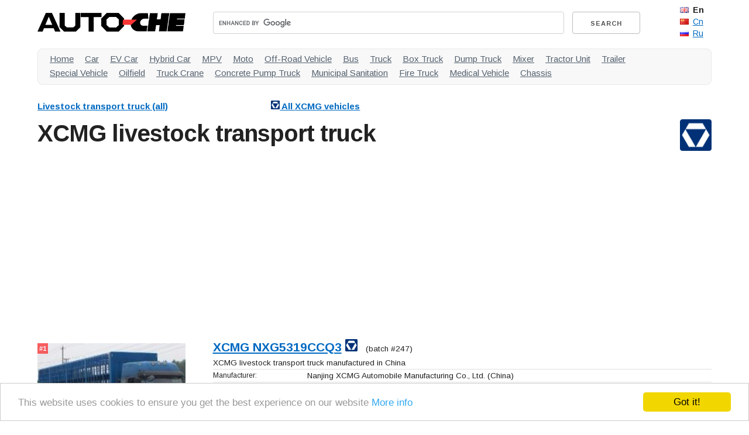

--- FILE ---
content_type: text/html; charset=UTF-8
request_url: https://auto-che.com/b/xcmg/livestock-truck.html
body_size: 4460
content:
<!DOCTYPE html><html lang="en"><head><meta charset="utf-8"><title>XCMG Livestock transport truck: Product Range Made in China (Auto-Che.com)</title><meta name="robots" content="index, follow"><meta name="viewport" content="width=device-width, initial-scale=1"><link rel="canonical" href="https://auto-che.com/b/xcmg/livestock-truck.html"><link href="https://fonts.googleapis.com/css?family=Arimo:400,700&subset=latin" rel="stylesheet" type="text/css"><link rel="stylesheet" href="https://auto-che.com/theme/easy/normalize.css"><link rel="stylesheet" href="https://auto-che.com/theme/easy/skeleton.css"><link rel="stylesheet" href="https://auto-che.com/theme/easy/che.css"><link rel="stylesheet" href="https://auto-che.com/theme/static/js/social-likes/flat1.css"><script src="https://ajax.googleapis.com/ajax/libs/jquery/1.11.2/jquery.min.js"></script><script src="https://auto-che.com/theme/static/js/social-likes/social-likes.min.js"></script><script src="https://auto-che.com/theme/static/js/social-likes/linkedin.js"></script><link rel="icon" type="image/png" href="https://img.auto-che.com/logo/qfd/xcmg.png"><meta property="og:description" content="XCMG Livestock transport truck (product range)"><meta property="og:image" content="https://img.auto-che.com/photo/small/nxg/nxg5315ccq3-199-xcmg.jpg"><meta property="og:locale" content="en_GB"><meta property="og:title" content="XCMG Livestock transport truck: Product Range Made In China"><meta property="og:type" content="product.group"><meta property="og:url" content="https://auto-che.com/b/xcmg/livestock-truck.html"><meta name="google-translate-customization" content="9697428fad492dc3-d800661adabc1e42-ga756814267122111-c"><script type="text/javascript">window.cookieconsent_options = {"message":"This website uses cookies to ensure you get the best experience on our website","dismiss":"Got it!","learnMore":"More info","link":"https://auto-che.com/privacy.php","theme":"light-bottom"};</script><script type="text/javascript" src="//cdnjs.cloudflare.com/ajax/libs/cookieconsent2/1.0.9/cookieconsent.min.js"></script><script async src="//pagead2.googlesyndication.com/pagead/js/adsbygoogle.js"></script><script>(adsbygoogle = window.adsbygoogle || []).push({ google_ad_client: "ca-pub-6038629931113382", enable_page_level_ads: true });</script></head><body><div class="container"><header><div class="r hdr"><div class="w3 c"><a href="https://auto-che.com/"><img src="https://auto-che.com/theme/easy/logo2.png" class="acl" alt="AUTO-CHE" title="AUTO-CHE"></a></div><div class="w8 c"><form action="https://auto-che.com/search.php" id="cse-search-box"><div><input type="hidden" name="cx" value="partner-pub-6038629931113382:4545295436" /><input type="hidden" name="cof" value="FORID:10" /><input type="hidden" name="ie" value="UTF-8" /><input type="text" name="q" size="30" /> <input type="submit" name="sa" value="Search" /></div></form><script type="text/javascript" src="https://www.google.com/coop/cse/brand?form=cse-search-box&amp;lang=en"></script></div><div class="w1 c lng"><span><img src="https://auto-che.com/theme/easy/gb.gif" alt="English">En</span><br><a href="https://auto-che.com/cn/b/xcmg/livestock-truck.html" target="_blank" rel="nofollow"><img src="https://auto-che.com/theme/easy/cn.gif" alt="Chinese">Cn</a><br><a href="https://auto-che.com/ru/b/xcmg/livestock-truck.html" target="_blank" rel="nofollow"><img src="https://auto-che.com/theme/easy/ru.gif" alt="Russian">Ru</a></div></div></header><nav><div class="r"><div class="w12 c main-menu"><ul><li><a href="https://auto-che.com/">home</a></li> <li><a href="https://auto-che.com/t/car.html">car</a></li> <li><a href="https://auto-che.com/t/ev-car.html">EV car</a></li> <li><a href="https://auto-che.com/t/hybrid-car.html">hybrid car</a></li> <li><a href="https://auto-che.com/t/mpv-minivan-minibus.html">MPV</a></li> <li><a href="https://auto-che.com/t/moto.html">moto</a></li> <li><a href="https://auto-che.com/t/off-road-vehicle.html">off-road vehicle</a></li> <li><a href="https://auto-che.com/t/bus.html">bus</a></li> <li><a href="https://auto-che.com/t/truck.html">truck</a></li> <li><a href="https://auto-che.com/t/box-van-truck.html">box truck</a></li> <li><a href="https://auto-che.com/t/dump-truck.html">dump truck</a></li> <li><a href="https://auto-che.com/t/concrete-mixer-truck.html">mixer</a></li> <li><a href="https://auto-che.com/t/tractor-unit.html">tractor unit</a></li> <li><a href="https://auto-che.com/t/trailer.html">trailer</a></li> <li><a href="https://auto-che.com/t/special-purpose-vehicle.html">special vehicle</a></li> <li><a href="https://auto-che.com/t/oilfield-special-vehicle.html">oilfield</a></li> <li><a href="https://auto-che.com/t/truck-crane.html">truck crane</a></li> <li><a href="https://auto-che.com/t/concrete-pump-truck.html">concrete pump truck</a></li> <li><a href="https://auto-che.com/t/municipal-sanitation-truck.html">municipal sanitation</a></li> <li><a href="https://auto-che.com/t/fire-truck.html">fire truck</a></li> <li><a href="https://auto-che.com/t/medical-vehicle.html">medical vehicle</a></li> <li><a href="https://auto-che.com/t/chassis.html">chassis</a></li></ul></div></div></nav></div><div class="container"><section><nav><div class="r"><div class="w4 c uo"><p><a href="https://auto-che.com/t/livestock-truck.html">Livestock transport truck (all)</a></p></div><div class="w4 c uo"><p itemscope itemtype="http://schema.org/Brand"><a itemprop="url" href="https://auto-che.com/b/xcmg.html"><img src="https://img.auto-che.com/logo/qis/xcmg.png" alt="XCMG logo" title="XCMG"> All <span itemprop="name">XCMG</span> vehicles</a></p></div></div></nav><div class="r"><div class="w11 c"><h1>XCMG <span>livestock transport truck</span></h1></div><div class="w1 c logo"><img src="https://img.auto-che.com/logo/qim/xcmg.png" alt="XCMG logo" title="XCMG"></div></div><aside><div class="r"><div class="w12 c"><div class="awb"><script async src="//pagead2.googlesyndication.com/pagead/js/adsbygoogle.js"></script><!-- auto-che.com(top) --><ins class="adsbygoogle" style="display:block" data-ad-client="ca-pub-6038629931113382" data-ad-slot="1892880231" data-ad-format="auto" data-full-width-responsive="true"></ins><script>(adsbygoogle = window.adsbygoogle || []).push({});</script></div></div></div></aside><div itemscope itemtype="http://schema.org/ItemList" class="s"><article><div itemprop="itemListElement" itemscope itemtype="http://schema.org/Product" class="r"><div class="w3 c ii"><p>#1</p><a itemprop="url" href="https://auto-che.com/v/nxg/nxg5319ccq3-247-xcmg.html"><img itemprop="image" class="ufw" src="https://img.auto-che.com/photo/small/nxg/nxg5319ccq3-239-xcmg.jpg" alt="XCMG NXG5319CCQ3 livestock transport truck"></a></div><div class="w9 c io"><p class="it"><em><a itemprop="url" href="https://auto-che.com/v/nxg/nxg5319ccq3-247-xcmg.html"><span itemprop="name">XCMG NXG5319CCQ3</span></a> <img itemprop="logo" src="https://img.auto-che.com/logo/qis/xcmg.png" alt="XCMG logo" title="XCMG"></em> <span>(batch #247)</span></p><table class="ufw"><tbody><tr><th colspan="4">XCMG livestock transport truck manufactured in China</th></tr><tr><td class="tl">Manufacturer:</td><td itemprop="manufacturer" itemscope itemtype="http://schema.org/Organization" class="mf" colspan="3"><span itemprop="name">Nanjing XCMG Automobile Manufacturing Co., Ltd.</span> (China)</td></tr><tr><td class="tl">Chassis:</td><td>NXG1319D3AZDL1X</td><td class="tl">Fuel type:</td><td>diesel fuel</td></tr><tr><td class="tl">Engine:</td><td>CA6DF3-24E3; SC8DK260Q3;...</td><td class="tl">Rated capacity (kg):</td><td>18850</td></tr><tr><td class="tl">Displacement (cc):</td><td>6740; 8270; 6618; 7255</td><td class="tl">Wheelbase (mm):</td><td>1900+<wbr>4530+<wbr>1350</td></tr><tr><td class="tl">Power (kW):</td><td>188; 192; 188; 191</td><td class="tl">Dimensions (mm):</td><td>11940 × 2487 × 3780</td></tr></tbody></table><div class="lqhs"><img src="https://img.auto-che.com/logo/qhs/xcmg.png" alt="XCMG" title="XCMG"></div></div></div></article><article><div itemprop="itemListElement" itemscope itemtype="http://schema.org/Product" class="r"><div class="w3 c ii"><p>#2</p><a itemprop="url" href="https://auto-che.com/v/nxg/nxg5315ccq3-247-xcmg.html"><img itemprop="image" class="ufw" src="https://img.auto-che.com/photo/small/nxg/nxg5315ccq3-239-xcmg.jpg" alt="XCMG NXG5315CCQ3 livestock transport truck"></a></div><div class="w9 c io"><p class="it"><em><a itemprop="url" href="https://auto-che.com/v/nxg/nxg5315ccq3-247-xcmg.html"><span itemprop="name">XCMG NXG5315CCQ3</span></a> <img itemprop="logo" src="https://img.auto-che.com/logo/qis/xcmg.png" alt="XCMG logo" title="XCMG"></em> <span>(batch #247)</span></p><table class="ufw"><tbody><tr><th colspan="4">XCMG livestock transport truck manufactured in China</th></tr><tr><td class="tl">Manufacturer:</td><td itemprop="manufacturer" itemscope itemtype="http://schema.org/Organization" class="mf" colspan="3"><span itemprop="name">Nanjing XCMG Automobile Manufacturing Co., Ltd.</span> (China)</td></tr><tr><td class="tl">Chassis:</td><td>NXG1315DPL1X</td><td class="tl">Fuel type:</td><td>diesel fuel</td></tr><tr><td class="tl">Engine:</td><td>SC8DK260Q3; SC9DK270Q3B1;...</td><td class="tl">Rated capacity (kg):</td><td>18505</td></tr><tr><td class="tl">Displacement (cc):</td><td>8270; 8820; 8820; 7255</td><td class="tl">Wheelbase (mm):</td><td>1900+<wbr>4800+<wbr>1300, 1900+<wbr>4800+<wbr>...</td></tr><tr><td class="tl">Power (kW):</td><td>192; 199; 213; 191</td><td class="tl">Dimensions (mm):</td><td>11985 × 2480 × 3770</td></tr></tbody></table><div class="lqhs"><img src="https://img.auto-che.com/logo/qhs/xcmg.png" alt="XCMG" title="XCMG"></div></div></div></article><aside><div class="r"><div class="w12 c"><div class="awb"><script async src="//pagead2.googlesyndication.com/pagead/js/adsbygoogle.js"></script><!-- auto-che.com(tl1) --><ins class="adsbygoogle" style="display:block" data-ad-client="ca-pub-6038629931113382" data-ad-slot="2032481032" data-ad-format="auto" data-full-width-responsive="true"></ins><script>(adsbygoogle = window.adsbygoogle || []).push({});</script></div></div></div></aside><article><div itemprop="itemListElement" itemscope itemtype="http://schema.org/Product" class="r"><div class="w3 c ii"><p>#3</p><a itemprop="url" href="https://auto-che.com/v/nxg/nxg5319ccq3-239-xcmg.html"><img itemprop="image" class="ufw" src="https://img.auto-che.com/photo/small/nxg/nxg5319ccq3-239-xcmg.jpg" alt="XCMG NXG5319CCQ3 livestock transport truck"></a></div><div class="w9 c io"><p class="it"><em><a itemprop="url" href="https://auto-che.com/v/nxg/nxg5319ccq3-239-xcmg.html"><span itemprop="name">XCMG NXG5319CCQ3</span></a> <img itemprop="logo" src="https://img.auto-che.com/logo/qis/xcmg.png" alt="XCMG logo" title="XCMG"></em> <span>(batch #239)</span></p><table class="ufw"><tbody><tr><th colspan="4">XCMG livestock transport truck manufactured in China</th></tr><tr><td class="tl">Manufacturer:</td><td itemprop="manufacturer" itemscope itemtype="http://schema.org/Organization" class="mf" colspan="3"><span itemprop="name">Nanjing XCMG Automobile Manufacturing Co., Ltd.</span> (China)</td></tr><tr><td class="tl">Chassis:</td><td>NXG1319D3AZDL1X</td><td class="tl">Wheelbase (mm):</td><td>1900+<wbr>4530+<wbr>1350</td></tr><tr><td class="tl">Engine:</td><td>CA6DF3-24E3 / SC8DK260Q3...</td><td class="tl">Dimensions (mm):</td><td>11940 × 2487 × 3780</td></tr><tr><td class="tl">Displacement (cc):</td><td>6740  /  8270  /  6618...</td><td class="tl">Gross weight (kg):</td><td>30995</td></tr><tr><td class="tl">Power (kW):</td><td>188  /  192  /  188 ...</td><td class="tl">Cargo body (mm):</td><td>9600 × 2320 × 2400</td></tr></tbody></table><div class="lqhs"><img src="https://img.auto-che.com/logo/qhs/xcmg.png" alt="XCMG" title="XCMG"></div></div></div></article><article><div itemprop="itemListElement" itemscope itemtype="http://schema.org/Product" class="r"><div class="w3 c ii"><p>#4</p><a itemprop="url" href="https://auto-che.com/v/nxg/nxg5315ccq3-239-xcmg.html"><img itemprop="image" class="ufw" src="https://img.auto-che.com/photo/small/nxg/nxg5315ccq3-239-xcmg.jpg" alt="XCMG NXG5315CCQ3 livestock transport truck"></a></div><div class="w9 c io"><p class="it"><em><a itemprop="url" href="https://auto-che.com/v/nxg/nxg5315ccq3-239-xcmg.html"><span itemprop="name">XCMG NXG5315CCQ3</span></a> <img itemprop="logo" src="https://img.auto-che.com/logo/qis/xcmg.png" alt="XCMG logo" title="XCMG"></em> <span>(batch #239)</span></p><table class="ufw"><tbody><tr><th colspan="4">XCMG livestock transport truck manufactured in China</th></tr><tr><td class="tl">Manufacturer:</td><td itemprop="manufacturer" itemscope itemtype="http://schema.org/Organization" class="mf" colspan="3"><span itemprop="name">Nanjing XCMG Automobile Manufacturing Co., Ltd.</span> (China)</td></tr><tr><td class="tl">Chassis:</td><td>NXG1315DPL1X</td><td class="tl">Wheelbase (mm):</td><td>1900+<wbr>4800+<wbr>1300, 1900+<wbr>4800+<wbr>...</td></tr><tr><td class="tl">Engine:</td><td>SC8DK260Q3 SC9DK270Q3B1...</td><td class="tl">Dimensions (mm):</td><td>11985 × 2480 × 3770</td></tr><tr><td class="tl">Displacement (cc):</td><td>8270 8820 8820 7255</td><td class="tl">Gross weight (kg):</td><td>30995</td></tr><tr><td class="tl">Power (kW):</td><td>192 199 213 191</td><td class="tl">Cargo body (mm):</td><td>9600 × 2300 × 2400</td></tr></tbody></table><div class="lqhs"><img src="https://img.auto-che.com/logo/qhs/xcmg.png" alt="XCMG" title="XCMG"></div></div></div></article><aside><div class="r"><div class="w12 c"><div class="awb"><script async src="//pagead2.googlesyndication.com/pagead/js/adsbygoogle.js"></script><!-- auto-che.com(tl4) --><ins class="adsbygoogle" style="display:block" data-ad-client="ca-pub-6038629931113382" data-ad-slot="4985947435" data-ad-format="auto" data-full-width-responsive="true"></ins><script>(adsbygoogle = window.adsbygoogle || []).push({});</script></div></div></div></aside><article><div itemprop="itemListElement" itemscope itemtype="http://schema.org/Product" class="r"><div class="w3 c ii"><p>#5</p><a itemprop="url" href="https://auto-che.com/v/nxg/nxg5315ccq3-232-xcmg.html"><img itemprop="image" class="ufw" src="https://img.auto-che.com/photo/small/nxg/nxg5315ccq3-199-xcmg.jpg" alt="XCMG NXG5315CCQ3 livestock transport truck"></a></div><div class="w9 c io"><p class="it"><em><a itemprop="url" href="https://auto-che.com/v/nxg/nxg5315ccq3-232-xcmg.html"><span itemprop="name">XCMG NXG5315CCQ3</span></a> <img itemprop="logo" src="https://img.auto-che.com/logo/qis/xcmg.png" alt="XCMG logo" title="XCMG"></em> <span>(batch #232)</span></p><table class="ufw"><tbody><tr><th colspan="4">XCMG livestock transport truck manufactured in China</th></tr><tr><td class="tl">Manufacturer:</td><td itemprop="manufacturer" itemscope itemtype="http://schema.org/Organization" class="mf" colspan="3"><span itemprop="name">Nanjing XCMG Automobile Manufacturing Co., Ltd.</span> (China)</td></tr><tr><td class="tl">Chassis:</td><td>NXG1315DPL1X</td><td class="tl">Wheelbase (mm):</td><td>1900+<wbr>4800+<wbr>1300, 1900+<wbr>4800+<wbr>...</td></tr><tr><td class="tl">Engine:</td><td>SC8DK260Q3 SC9DK270Q3B1...</td><td class="tl">Dimensions (mm):</td><td>11985 × 2480 × 3770</td></tr><tr><td class="tl">Displacement (cc):</td><td>8270 8820 8820 7255</td><td class="tl">Gross weight (kg):</td><td>30995</td></tr><tr><td class="tl">Power (kW):</td><td>192 199 213 191</td><td class="tl">Cargo body (mm):</td><td>9600 × 2300 × 2400</td></tr></tbody></table><div class="lqhs"><img src="https://img.auto-che.com/logo/qhs/xcmg.png" alt="XCMG" title="XCMG"></div></div></div></article><article><div itemprop="itemListElement" itemscope itemtype="http://schema.org/Product" class="r"><div class="w3 c ii"><p>#6</p><a itemprop="url" href="https://auto-che.com/v/nxg/nxg5319ccq3-231-xcmg.html"><img itemprop="image" class="ufw" src="https://img.auto-che.com/photo/small/nxg/nxg5319ccq3-214-xcmg.jpg" alt="XCMG NXG5319CCQ3 livestock transport truck"></a></div><div class="w9 c io"><p class="it"><em><a itemprop="url" href="https://auto-che.com/v/nxg/nxg5319ccq3-231-xcmg.html"><span itemprop="name">XCMG NXG5319CCQ3</span></a> <img itemprop="logo" src="https://img.auto-che.com/logo/qis/xcmg.png" alt="XCMG logo" title="XCMG"></em> <span>(batch #231)</span></p><table class="ufw"><tbody><tr><th colspan="4">XCMG livestock transport truck manufactured in China</th></tr><tr><td class="tl">Manufacturer:</td><td itemprop="manufacturer" itemscope itemtype="http://schema.org/Organization" class="mf" colspan="3"><span itemprop="name">Nanjing XCMG Automobile Manufacturing Co., Ltd.</span> (China)</td></tr><tr><td class="tl">Chassis:</td><td>NXG1319D3AZDL1X</td><td class="tl">Wheelbase (mm):</td><td>1900+<wbr>4530+<wbr>1350</td></tr><tr><td class="tl">Engine:</td><td>CA6DF3-24E3 / SC8DK260Q3...</td><td class="tl">Dimensions (mm):</td><td>11940 × 2487 × 3780</td></tr><tr><td class="tl">Displacement (cc):</td><td>6740  /  8270  /  6618...</td><td class="tl">Gross weight (kg):</td><td>30995</td></tr><tr><td class="tl">Power (kW):</td><td>188  /  192  /  188 ...</td><td class="tl">Cargo body (mm):</td><td>9600 × 2320 × 2400</td></tr></tbody></table><div class="lqhs"><img src="https://img.auto-che.com/logo/qhs/xcmg.png" alt="XCMG" title="XCMG"></div></div></div></article><article><div itemprop="itemListElement" itemscope itemtype="http://schema.org/Product" class="r"><div class="w3 c ii"><p>#7</p><a itemprop="url" href="https://auto-che.com/v/nxg/nxg5319ccq3-214-xcmg.html"><img itemprop="image" class="ufw" src="https://img.auto-che.com/photo/small/nxg/nxg5319ccq3-214-xcmg.jpg" alt="XCMG NXG5319CCQ3 livestock transport truck"></a></div><div class="w9 c io"><p class="it"><em><a itemprop="url" href="https://auto-che.com/v/nxg/nxg5319ccq3-214-xcmg.html"><span itemprop="name">XCMG NXG5319CCQ3</span></a> <img itemprop="logo" src="https://img.auto-che.com/logo/qis/xcmg.png" alt="XCMG logo" title="XCMG"></em> <span>(batch #214)</span></p><table class="ufw"><tbody><tr><th colspan="4">XCMG livestock transport truck manufactured in China</th></tr><tr><td class="tl">Manufacturer:</td><td itemprop="manufacturer" itemscope itemtype="http://schema.org/Organization" class="mf" colspan="3"><span itemprop="name">Nanjing XCMG Automobile Manufacturing Co., Ltd.</span> (China)</td></tr><tr><td class="tl">Chassis:</td><td>NXG1319D3AZDL1X</td><td class="tl">Wheelbase (mm):</td><td>1900+<wbr>4530+<wbr>1350</td></tr><tr><td class="tl">Engine:</td><td>CA6DF3-24E3 / SC8DK260Q3...</td><td class="tl">Dimensions (mm):</td><td>11940 × 2487 × 3780</td></tr><tr><td class="tl">Displacement (cc):</td><td>6740  /  8270  /  6618...</td><td class="tl">Gross weight (kg):</td><td>30995</td></tr><tr><td class="tl">Power (kW):</td><td>188  /  192  /  188 ...</td><td class="tl">Cargo body (mm):</td><td>9600 × 2320 × 2400</td></tr></tbody></table><div class="lqhs"><img src="https://img.auto-che.com/logo/qhs/xcmg.png" alt="XCMG" title="XCMG"></div></div></div></article><article><div itemprop="itemListElement" itemscope itemtype="http://schema.org/Product" class="r"><div class="w3 c ii"><p>#8</p><a itemprop="url" href="https://auto-che.com/v/nxg/nxg5315ccq3-199-xcmg.html"><img itemprop="image" class="ufw" src="https://img.auto-che.com/photo/small/nxg/nxg5315ccq3-199-xcmg.jpg" alt="XCMG NXG5315CCQ3 livestock transport truck"></a></div><div class="w9 c io"><p class="it"><em><a itemprop="url" href="https://auto-che.com/v/nxg/nxg5315ccq3-199-xcmg.html"><span itemprop="name">XCMG NXG5315CCQ3</span></a> <img itemprop="logo" src="https://img.auto-che.com/logo/qis/xcmg.png" alt="XCMG logo" title="XCMG"></em> <span>(batch #199)</span></p><table class="ufw"><tbody><tr><th colspan="4">XCMG livestock transport truck manufactured in China</th></tr><tr><td class="tl">Manufacturer:</td><td itemprop="manufacturer" itemscope itemtype="http://schema.org/Organization" class="mf" colspan="3"><span itemprop="name">Nanjing XCMG Automobile Manufacturing Co., Ltd.</span> (China)</td></tr><tr><td class="tl">Chassis:</td><td>NXG1315DPL1X</td><td class="tl">Wheelbase (mm):</td><td>1900+<wbr>4800+<wbr>1300, 1900+<wbr>4800+<wbr>...</td></tr><tr><td class="tl">Engine:</td><td>SC8DK260Q3</td><td class="tl">Dimensions (mm):</td><td>11985 × 2480 × 3770</td></tr><tr><td class="tl">Displacement (cc):</td><td>8270</td><td class="tl">Gross weight (kg):</td><td>30995</td></tr><tr><td class="tl">Power (kW):</td><td>192</td><td class="tl">Cargo body (mm):</td><td>9600 × 2300 × 2400</td></tr></tbody></table><div class="lqhs"><img src="https://img.auto-che.com/logo/qhs/xcmg.png" alt="XCMG" title="XCMG"></div></div></div></article></div><div class="r"><div class="w12 c tm"><ul><li><a href="https://auto-che.com/t/livestock-truck.html">All brands</a></li> <li><a href="https://auto-che.com/b/xcmg/livestock-truck.html"><strong><img src="https://img.auto-che.com/logo/qis/xcmg.png" alt="XCMG logo" title="XCMG"> XCMG</strong></a></li> <li><a href="https://auto-che.com/b/faw-jiefang/livestock-truck.html"><img src="https://img.auto-che.com/logo/qis/faw.png" alt="FAW Jiefang logo" title="FAW Jiefang"> FAW Jiefang</a></li> <li><a href="https://auto-che.com/b/dongfeng/livestock-truck.html"><img src="https://img.auto-che.com/logo/qis/dongfeng.png" alt="Dongfeng logo" title="Dongfeng"> Dongfeng</a></li> <li><a href="https://auto-che.com/b/jac/livestock-truck.html"><img src="https://img.auto-che.com/logo/qis/jac.png" alt="JAC logo" title="JAC"> JAC</a></li> <li><a href="https://auto-che.com/b/sutong-faw/livestock-truck.html"><img src="https://img.auto-che.com/logo/qis/faw.png" alt="Sutong (FAW) logo" title="Sutong (FAW)"> Sutong (FAW)</a></li> <li><a href="https://auto-che.com/b/chenglong/livestock-truck.html"><img src="https://img.auto-che.com/logo/qis/chenglong.png" alt="Chenglong logo" title="Chenglong"> Chenglong</a></li> <li><a href="https://auto-che.com/b/foton-auman/livestock-truck.html"><img src="https://img.auto-che.com/logo/qis/auman.png" alt="Foton Auman logo" title="Foton Auman"> Foton Auman</a></li> <li><a href="https://auto-che.com/b/shacman/livestock-truck.html"><img src="https://img.auto-che.com/logo/qis/shacman.png" alt="Shacman logo" title="Shacman"> Shacman</a></li> <li><a href="https://auto-che.com/b/camc-star/livestock-truck.html"><img src="https://img.auto-che.com/logo/qis/camc.png" alt="CAMC Star logo" title="CAMC Star"> CAMC Star</a></li> <li><a href="https://auto-che.com/b/sinotruk-hohan/livestock-truck.html"><img src="https://img.auto-che.com/logo/qis/hohan.png" alt="Sinotruk Hohan logo" title="Sinotruk Hohan"> Sinotruk Hohan</a></li> <li><a href="https://auto-che.com/b/jinggong/livestock-truck.html"><img src="https://img.auto-che.com/logo/qis/jinggong.png" alt="Jinggong logo" title="Jinggong"> Jinggong</a></li> <li><a href="https://auto-che.com/b/fenghuang/livestock-truck.html"><img src="https://img.auto-che.com/logo/qis/faw.png" alt="FAW Fenghuang logo" title="FAW Fenghuang"> FAW Fenghuang</a></li> <li><a href="https://auto-che.com/b/baiqin/livestock-truck.html">Baiqin</a></li> <li><a href="https://auto-che.com/b/liute-shenli/livestock-truck.html"><img src="https://img.auto-che.com/logo/qis/faw.png" alt="FAW Liute Shenli logo" title="FAW Liute Shenli"> FAW Liute Shenli</a></li> <li><a href="https://auto-che.com/b/hongyan-auto/livestock-truck.html"><img src="https://img.auto-che.com/logo/qis/hongyan.png" alt="SAIC Hongyan logo" title="SAIC Hongyan"> SAIC Hongyan</a></li> <li><a href="https://auto-che.com/b/huguang/livestock-truck.html">Huguang</a></li> <li><a href="https://auto-che.com/b/feilun/livestock-truck.html">Feilun</a></li> <li><a href="https://auto-che.com/b/sitom/livestock-truck.html"><img src="https://img.auto-che.com/logo/qis/sitom.png" alt="Sitom logo" title="Sitom"> Sitom</a></li> <li><a href="https://auto-che.com/b/dayun/livestock-truck.html"><img src="https://img.auto-che.com/logo/qis/dayun.png" alt="Dayun logo" title="Dayun"> Dayun</a></li> <li><a href="https://auto-che.com/b/huanda/livestock-truck.html">Huanda</a></li> <li><a href="https://auto-che.com/b/foton/livestock-truck.html"><img src="https://img.auto-che.com/logo/qis/foton.png" alt="Foton logo" title="Foton"> Foton</a></li> <li><a href="https://auto-che.com/b/fusang/livestock-truck.html">Fusang</a></li> <li><a href="https://auto-che.com/b/chengliwei/livestock-truck.html"><img src="https://img.auto-che.com/logo/qis/chengliwei.png" alt="Chengliwei logo" title="Chengliwei"> Chengliwei</a></li> <li><a href="https://auto-che.com/b/sinotruk-howo/livestock-truck.html"><img src="https://img.auto-che.com/logo/qis/howo.png" alt="Sinotruk Howo logo" title="Sinotruk Howo"> Sinotruk Howo</a></li> <li><a href="https://auto-che.com/b/jingma/livestock-truck.html">Jingma</a></li> <li><a href="https://auto-che.com/b/tuoma/livestock-truck.html">Tuoma</a></li> <li><a href="https://auto-che.com/b/huashen/livestock-truck.html"><img src="https://img.auto-che.com/logo/qis/huashen.png" alt="Huashen logo" title="Huashen"> Huashen</a></li> <li><a href="https://auto-che.com/b/zhongqi/livestock-truck.html">Zhongqi</a></li> <li><a href="https://auto-che.com/b/huajun/livestock-truck.html"><img src="https://img.auto-che.com/logo/qis/huajun.png" alt="Huajun logo" title="Huajun"> Huajun</a></li> <li><a href="https://auto-che.com/b/shenye/livestock-truck.html">Shenye</a></li> <li><a href="https://auto-che.com/b/sida-steyr/livestock-truck.html"><img src="https://img.auto-che.com/logo/qis/steyr.png" alt="Sida Steyr logo" title="Sida Steyr"> Sida Steyr</a></li> <li><a href="https://auto-che.com/b/qianxing/livestock-truck.html">Qianxing</a></li> <li><a href="https://auto-che.com/b/ronghao/livestock-truck.html">Ronghao</a></li></ul></div></div></section><aside><div class="r"><div class="w12 c"><div class="awb"><script async src="//pagead2.googlesyndication.com/pagead/js/adsbygoogle.js"></script><!-- auto-che(rec_con) --><ins class="adsbygoogle" style="display:block" data-ad-client="ca-pub-6038629931113382" data-ad-slot="5923382634" data-ad-format="autorelaxed"></ins><script>(adsbygoogle = window.adsbygoogle || []).push({});</script></div></div></div></aside><aside><div class="r"><div class="w12 c soc"><div class="social-likes"><div class="facebook" title="Share link on Facebook">Facebook</div> <div class="twitter" title="Share link on Twitter">Twitter</div> <div class="plusone" title="Share link on Google+">Google+</div> <div class="linkedin" title="Share link on LinkedIn">LinkedIn</div></div></div></div></aside><aside><div class="r"><div class="w12 c gtr"><div id="google_translate_element"></div><script type="text/javascript">function googleTranslateElementInit(){new google.translate.TranslateElement({pageLanguage: 'en', layout: google.translate.TranslateElement.FloatPosition.TOP_LEFT, gaTrack: true, gaId: 'UA-62346257-1'}, 'google_translate_element');}</script><script type="text/javascript" src="//translate.google.com/translate_a/element.js?cb=googleTranslateElementInit"></script></div></div></aside><footer><div class="r btm"><div class="w2 c"><img src="https://auto-che.com/theme/easy/auto-che.com.png" class="acq" alt="QR-code" title="AUTO-CHE.COM"></div><div class="w10 c"><img src="https://auto-che.com/theme/easy/logo2.png" class="acl" alt="AUTO-CHE" title="AUTO-CHE"><p>China cars, motorcycles, trucks, buses and special vehicles.<br>Important note: the information may contain inaccuracies; it is not a public offer; the trademarks and trade names are used for information purposes only and belong to their respective owners. The content of all pages of the Site is for informational purposes only and is not associated with any commercial activity.<br>&copy; 2015-2026, AUTO-CHE.COM &nbsp; <a href="https://auto-che.com/privacy.php" target="_blank" rel="nofollow">Privacy policy</a></p></div></div></footer></div><script>(function(i,s,o,g,r,a,m){i['GoogleAnalyticsObject']=r;i[r]=i[r]||function(){ (i[r].q=i[r].q||[]).push(arguments)},i[r].l=1*new Date();a=s.createElement(o), m=s.getElementsByTagName(o)[0];a.async=1;a.src=g;m.parentNode.insertBefore(a,m) })(window,document,'script','//www.google-analytics.com/analytics.js','ga'); ga('create', 'UA-62346257-1', 'auto'); ga('send', 'pageview');</script><script defer src="https://static.cloudflareinsights.com/beacon.min.js/vcd15cbe7772f49c399c6a5babf22c1241717689176015" integrity="sha512-ZpsOmlRQV6y907TI0dKBHq9Md29nnaEIPlkf84rnaERnq6zvWvPUqr2ft8M1aS28oN72PdrCzSjY4U6VaAw1EQ==" data-cf-beacon='{"version":"2024.11.0","token":"63b3c02574b44fd89d7f8e038399e086","r":1,"server_timing":{"name":{"cfCacheStatus":true,"cfEdge":true,"cfExtPri":true,"cfL4":true,"cfOrigin":true,"cfSpeedBrain":true},"location_startswith":null}}' crossorigin="anonymous"></script>
</body></html>

--- FILE ---
content_type: text/html; charset=utf-8
request_url: https://www.google.com/recaptcha/api2/aframe
body_size: 119
content:
<!DOCTYPE HTML><html><head><meta http-equiv="content-type" content="text/html; charset=UTF-8"></head><body><script nonce="Z54yXvNDAGW7ehysDfpDKA">/** Anti-fraud and anti-abuse applications only. See google.com/recaptcha */ try{var clients={'sodar':'https://pagead2.googlesyndication.com/pagead/sodar?'};window.addEventListener("message",function(a){try{if(a.source===window.parent){var b=JSON.parse(a.data);var c=clients[b['id']];if(c){var d=document.createElement('img');d.src=c+b['params']+'&rc='+(localStorage.getItem("rc::a")?sessionStorage.getItem("rc::b"):"");window.document.body.appendChild(d);sessionStorage.setItem("rc::e",parseInt(sessionStorage.getItem("rc::e")||0)+1);localStorage.setItem("rc::h",'1769358107747');}}}catch(b){}});window.parent.postMessage("_grecaptcha_ready", "*");}catch(b){}</script></body></html>

--- FILE ---
content_type: text/plain
request_url: https://www.google-analytics.com/j/collect?v=1&_v=j102&a=1453909620&t=pageview&_s=1&dl=https%3A%2F%2Fauto-che.com%2Fb%2Fxcmg%2Flivestock-truck.html&ul=en-us%40posix&dt=XCMG%20Livestock%20transport%20truck%3A%20Product%20Range%20Made%20in%20China%20(Auto-Che.com)&sr=1280x720&vp=1280x720&_u=IEBAAEABAAAAACAAI~&jid=1683425012&gjid=70036846&cid=744612014.1769358106&tid=UA-62346257-1&_gid=1083645218.1769358106&_r=1&_slc=1&z=68513495
body_size: -450
content:
2,cG-WXJLD4LHMP

--- FILE ---
content_type: text/javascript
request_url: https://auto-che.com/theme/static/js/social-likes/linkedin.js
body_size: -12
content:
var socialLikesButtons = {
	linkedin: {
		counterUrl: 'http://www.linkedin.com/countserv/count/share?url={url}',
		counter: function(jsonUrl, deferred) {
			var options = socialLikesButtons.linkedin;
			if (!options._) {
				options._ = {};
				if (!window.IN) window.IN = {Tags: {}};
				window.IN.Tags.Share = {
					handleCount: function(params) {
						var jsonUrl = options.counterUrl.replace(/{url}/g, encodeURIComponent(params.url));
						options._[jsonUrl].resolve(params.count);
					}
				};
			}
			options._[jsonUrl] = deferred;
			$.getScript(jsonUrl)
				.fail(deferred.reject);
		},
		popupUrl: 'http://www.linkedin.com/shareArticle?mini=false&url={url}&title={title}',
		popupWidth: 650,
		popupHeight: 500
	}
};
